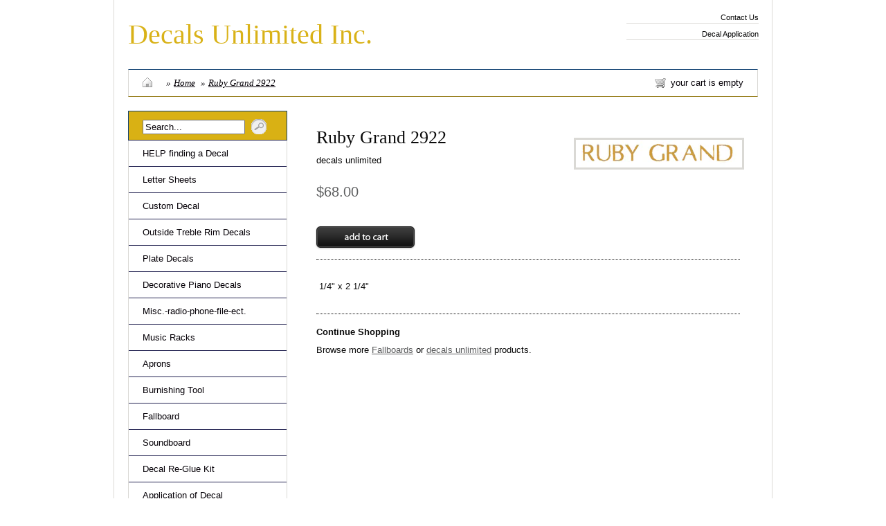

--- FILE ---
content_type: text/html; charset=utf-8
request_url: https://www.decalsunlimited.com/products/2922-ruby-grand
body_size: 10203
content:
<!DOCTYPE html PUBLIC "-//W3C//DTD XHTML 1.0 Transitional//EN" "http://www.w3.org/TR/xhtml1/DTD/xhtml1-transitional.dtd">
<html xmlns="http://www.w3.org/1999/xhtml">

<head>
<title>Decals Unlimited Inc. &mdash; Ruby Grand 2922</title>
<meta http-equiv="Content-Type" content="text/html; charset=utf-8" />

<link href="//www.decalsunlimited.com/cdn/shop/t/1/assets/screen.css?v=35629936357421930551503372024" rel="stylesheet" type="text/css" media="all" />
<link href="//www.decalsunlimited.com/cdn/shop/t/1/assets/fancy.css?v=90026751806121191531503372021" rel="stylesheet" type="text/css" media="all" />
<link href="//www.decalsunlimited.com/cdn/shop/t/1/assets/ie.css?v=86439241635066259551503372023" rel="stylesheet" type="text/css" media="all" />
<link href="//www.decalsunlimited.com/cdn/shop/t/1/assets/onyx.css?v=89931550054897856571675377957" rel="stylesheet" type="text/css" media="all" />

<!--[if lte IE 6]>
  <link href="//www.decalsunlimited.com/cdn/shop/t/1/assets/ie6.css?v=39131074666525911661503372023" rel="stylesheet" type="text/css" media="all" />
<![endif]-->


<script type="text/javascript" src="//ajax.googleapis.com/ajax/libs/jquery/1.3.2/jquery.min.js"></script>


<script src="//www.decalsunlimited.com/cdn/shop/t/1/assets/fancybox.js?v=88382236017590523611503372022" type="text/javascript"></script>
<script src="//www.decalsunlimited.com/cdn/shop/t/1/assets/pngfix.js?v=135244419569275216901503372023" type="text/javascript"></script>
<script src="//www.decalsunlimited.com/cdn/shopifycloud/storefront/assets/themes_support/option_selection-b017cd28.js" type="text/javascript"></script>



<script>window.performance && window.performance.mark && window.performance.mark('shopify.content_for_header.start');</script><meta id="shopify-digital-wallet" name="shopify-digital-wallet" content="/597292/digital_wallets/dialog">
<link rel="alternate" type="application/json+oembed" href="https://www.decalsunlimited.com/products/2922-ruby-grand.oembed">
<script async="async" src="/checkouts/internal/preloads.js?locale=en-US"></script>
<script id="shopify-features" type="application/json">{"accessToken":"e9b52227c45b1ff5bf262fd308475eb3","betas":["rich-media-storefront-analytics"],"domain":"www.decalsunlimited.com","predictiveSearch":true,"shopId":597292,"locale":"en"}</script>
<script>var Shopify = Shopify || {};
Shopify.shop = "decalsunlimited.myshopify.com";
Shopify.locale = "en";
Shopify.currency = {"active":"USD","rate":"1.0"};
Shopify.country = "US";
Shopify.theme = {"name":"www-decalsunlimited-com-ivory-bright","id":184718151,"schema_name":null,"schema_version":null,"theme_store_id":null,"role":"main"};
Shopify.theme.handle = "null";
Shopify.theme.style = {"id":null,"handle":null};
Shopify.cdnHost = "www.decalsunlimited.com/cdn";
Shopify.routes = Shopify.routes || {};
Shopify.routes.root = "/";</script>
<script type="module">!function(o){(o.Shopify=o.Shopify||{}).modules=!0}(window);</script>
<script>!function(o){function n(){var o=[];function n(){o.push(Array.prototype.slice.apply(arguments))}return n.q=o,n}var t=o.Shopify=o.Shopify||{};t.loadFeatures=n(),t.autoloadFeatures=n()}(window);</script>
<script id="shop-js-analytics" type="application/json">{"pageType":"product"}</script>
<script defer="defer" async type="module" src="//www.decalsunlimited.com/cdn/shopifycloud/shop-js/modules/v2/client.init-shop-cart-sync_BdyHc3Nr.en.esm.js"></script>
<script defer="defer" async type="module" src="//www.decalsunlimited.com/cdn/shopifycloud/shop-js/modules/v2/chunk.common_Daul8nwZ.esm.js"></script>
<script type="module">
  await import("//www.decalsunlimited.com/cdn/shopifycloud/shop-js/modules/v2/client.init-shop-cart-sync_BdyHc3Nr.en.esm.js");
await import("//www.decalsunlimited.com/cdn/shopifycloud/shop-js/modules/v2/chunk.common_Daul8nwZ.esm.js");

  window.Shopify.SignInWithShop?.initShopCartSync?.({"fedCMEnabled":true,"windoidEnabled":true});

</script>
<script>(function() {
  var isLoaded = false;
  function asyncLoad() {
    if (isLoaded) return;
    isLoaded = true;
    var urls = ["https:\/\/search-us3.omegacommerce.com\/instant\/initjs?ID=db73c24b-7c15-404d-b569-c296e880b244\u0026shop=decalsunlimited.myshopify.com"];
    for (var i = 0; i < urls.length; i++) {
      var s = document.createElement('script');
      s.type = 'text/javascript';
      s.async = true;
      s.src = urls[i];
      var x = document.getElementsByTagName('script')[0];
      x.parentNode.insertBefore(s, x);
    }
  };
  if(window.attachEvent) {
    window.attachEvent('onload', asyncLoad);
  } else {
    window.addEventListener('load', asyncLoad, false);
  }
})();</script>
<script id="__st">var __st={"a":597292,"offset":-21600,"reqid":"068500f8-800e-4d06-95f8-a160bf2b60e8-1768938102","pageurl":"www.decalsunlimited.com\/products\/2922-ruby-grand","u":"ae29ec7f141f","p":"product","rtyp":"product","rid":27608322};</script>
<script>window.ShopifyPaypalV4VisibilityTracking = true;</script>
<script id="captcha-bootstrap">!function(){'use strict';const t='contact',e='account',n='new_comment',o=[[t,t],['blogs',n],['comments',n],[t,'customer']],c=[[e,'customer_login'],[e,'guest_login'],[e,'recover_customer_password'],[e,'create_customer']],r=t=>t.map((([t,e])=>`form[action*='/${t}']:not([data-nocaptcha='true']) input[name='form_type'][value='${e}']`)).join(','),a=t=>()=>t?[...document.querySelectorAll(t)].map((t=>t.form)):[];function s(){const t=[...o],e=r(t);return a(e)}const i='password',u='form_key',d=['recaptcha-v3-token','g-recaptcha-response','h-captcha-response',i],f=()=>{try{return window.sessionStorage}catch{return}},m='__shopify_v',_=t=>t.elements[u];function p(t,e,n=!1){try{const o=window.sessionStorage,c=JSON.parse(o.getItem(e)),{data:r}=function(t){const{data:e,action:n}=t;return t[m]||n?{data:e,action:n}:{data:t,action:n}}(c);for(const[e,n]of Object.entries(r))t.elements[e]&&(t.elements[e].value=n);n&&o.removeItem(e)}catch(o){console.error('form repopulation failed',{error:o})}}const l='form_type',E='cptcha';function T(t){t.dataset[E]=!0}const w=window,h=w.document,L='Shopify',v='ce_forms',y='captcha';let A=!1;((t,e)=>{const n=(g='f06e6c50-85a8-45c8-87d0-21a2b65856fe',I='https://cdn.shopify.com/shopifycloud/storefront-forms-hcaptcha/ce_storefront_forms_captcha_hcaptcha.v1.5.2.iife.js',D={infoText:'Protected by hCaptcha',privacyText:'Privacy',termsText:'Terms'},(t,e,n)=>{const o=w[L][v],c=o.bindForm;if(c)return c(t,g,e,D).then(n);var r;o.q.push([[t,g,e,D],n]),r=I,A||(h.body.append(Object.assign(h.createElement('script'),{id:'captcha-provider',async:!0,src:r})),A=!0)});var g,I,D;w[L]=w[L]||{},w[L][v]=w[L][v]||{},w[L][v].q=[],w[L][y]=w[L][y]||{},w[L][y].protect=function(t,e){n(t,void 0,e),T(t)},Object.freeze(w[L][y]),function(t,e,n,w,h,L){const[v,y,A,g]=function(t,e,n){const i=e?o:[],u=t?c:[],d=[...i,...u],f=r(d),m=r(i),_=r(d.filter((([t,e])=>n.includes(e))));return[a(f),a(m),a(_),s()]}(w,h,L),I=t=>{const e=t.target;return e instanceof HTMLFormElement?e:e&&e.form},D=t=>v().includes(t);t.addEventListener('submit',(t=>{const e=I(t);if(!e)return;const n=D(e)&&!e.dataset.hcaptchaBound&&!e.dataset.recaptchaBound,o=_(e),c=g().includes(e)&&(!o||!o.value);(n||c)&&t.preventDefault(),c&&!n&&(function(t){try{if(!f())return;!function(t){const e=f();if(!e)return;const n=_(t);if(!n)return;const o=n.value;o&&e.removeItem(o)}(t);const e=Array.from(Array(32),(()=>Math.random().toString(36)[2])).join('');!function(t,e){_(t)||t.append(Object.assign(document.createElement('input'),{type:'hidden',name:u})),t.elements[u].value=e}(t,e),function(t,e){const n=f();if(!n)return;const o=[...t.querySelectorAll(`input[type='${i}']`)].map((({name:t})=>t)),c=[...d,...o],r={};for(const[a,s]of new FormData(t).entries())c.includes(a)||(r[a]=s);n.setItem(e,JSON.stringify({[m]:1,action:t.action,data:r}))}(t,e)}catch(e){console.error('failed to persist form',e)}}(e),e.submit())}));const S=(t,e)=>{t&&!t.dataset[E]&&(n(t,e.some((e=>e===t))),T(t))};for(const o of['focusin','change'])t.addEventListener(o,(t=>{const e=I(t);D(e)&&S(e,y())}));const B=e.get('form_key'),M=e.get(l),P=B&&M;t.addEventListener('DOMContentLoaded',(()=>{const t=y();if(P)for(const e of t)e.elements[l].value===M&&p(e,B);[...new Set([...A(),...v().filter((t=>'true'===t.dataset.shopifyCaptcha))])].forEach((e=>S(e,t)))}))}(h,new URLSearchParams(w.location.search),n,t,e,['guest_login'])})(!0,!0)}();</script>
<script integrity="sha256-4kQ18oKyAcykRKYeNunJcIwy7WH5gtpwJnB7kiuLZ1E=" data-source-attribution="shopify.loadfeatures" defer="defer" src="//www.decalsunlimited.com/cdn/shopifycloud/storefront/assets/storefront/load_feature-a0a9edcb.js" crossorigin="anonymous"></script>
<script data-source-attribution="shopify.dynamic_checkout.dynamic.init">var Shopify=Shopify||{};Shopify.PaymentButton=Shopify.PaymentButton||{isStorefrontPortableWallets:!0,init:function(){window.Shopify.PaymentButton.init=function(){};var t=document.createElement("script");t.src="https://www.decalsunlimited.com/cdn/shopifycloud/portable-wallets/latest/portable-wallets.en.js",t.type="module",document.head.appendChild(t)}};
</script>
<script data-source-attribution="shopify.dynamic_checkout.buyer_consent">
  function portableWalletsHideBuyerConsent(e){var t=document.getElementById("shopify-buyer-consent"),n=document.getElementById("shopify-subscription-policy-button");t&&n&&(t.classList.add("hidden"),t.setAttribute("aria-hidden","true"),n.removeEventListener("click",e))}function portableWalletsShowBuyerConsent(e){var t=document.getElementById("shopify-buyer-consent"),n=document.getElementById("shopify-subscription-policy-button");t&&n&&(t.classList.remove("hidden"),t.removeAttribute("aria-hidden"),n.addEventListener("click",e))}window.Shopify?.PaymentButton&&(window.Shopify.PaymentButton.hideBuyerConsent=portableWalletsHideBuyerConsent,window.Shopify.PaymentButton.showBuyerConsent=portableWalletsShowBuyerConsent);
</script>
<script data-source-attribution="shopify.dynamic_checkout.cart.bootstrap">document.addEventListener("DOMContentLoaded",(function(){function t(){return document.querySelector("shopify-accelerated-checkout-cart, shopify-accelerated-checkout")}if(t())Shopify.PaymentButton.init();else{new MutationObserver((function(e,n){t()&&(Shopify.PaymentButton.init(),n.disconnect())})).observe(document.body,{childList:!0,subtree:!0})}}));
</script>
<link id="shopify-accelerated-checkout-styles" rel="stylesheet" media="screen" href="https://www.decalsunlimited.com/cdn/shopifycloud/portable-wallets/latest/accelerated-checkout-backwards-compat.css" crossorigin="anonymous">
<style id="shopify-accelerated-checkout-cart">
        #shopify-buyer-consent {
  margin-top: 1em;
  display: inline-block;
  width: 100%;
}

#shopify-buyer-consent.hidden {
  display: none;
}

#shopify-subscription-policy-button {
  background: none;
  border: none;
  padding: 0;
  text-decoration: underline;
  font-size: inherit;
  cursor: pointer;
}

#shopify-subscription-policy-button::before {
  box-shadow: none;
}

      </style>

<script>window.performance && window.performance.mark && window.performance.mark('shopify.content_for_header.end');</script>

<script type="text/javascript" charset="utf-8">
  $(document).ready(function() {
    $("a.fancybox").fancybox({'overlayShow':	true});
  });
</script>

<!--[if lte IE 6]>
  <script src="//www.decalsunlimited.com/cdn/shop/t/1/assets/supersleight.js?v=181842166494927494721503372024" type="text/javascript"></script>
  <script type="text/javascript" charset="utf-8">
  $(document).ready(function() {
    $('.supersleight').supersleight();
  });
  </script>
<![endif]-->

<link rel="canonical" href="https://www.decalsunlimited.com/products/2922-ruby-grand">
<meta property="og:image" content="https://cdn.shopify.com/s/files/1/0059/7292/products/ruby-2922.gif?v=1514646837" />
<meta property="og:image:secure_url" content="https://cdn.shopify.com/s/files/1/0059/7292/products/ruby-2922.gif?v=1514646837" />
<meta property="og:image:width" content="504" />
<meta property="og:image:height" content="84" />
<link href="https://monorail-edge.shopifysvc.com" rel="dns-prefetch">
<script>(function(){if ("sendBeacon" in navigator && "performance" in window) {try {var session_token_from_headers = performance.getEntriesByType('navigation')[0].serverTiming.find(x => x.name == '_s').description;} catch {var session_token_from_headers = undefined;}var session_cookie_matches = document.cookie.match(/_shopify_s=([^;]*)/);var session_token_from_cookie = session_cookie_matches && session_cookie_matches.length === 2 ? session_cookie_matches[1] : "";var session_token = session_token_from_headers || session_token_from_cookie || "";function handle_abandonment_event(e) {var entries = performance.getEntries().filter(function(entry) {return /monorail-edge.shopifysvc.com/.test(entry.name);});if (!window.abandonment_tracked && entries.length === 0) {window.abandonment_tracked = true;var currentMs = Date.now();var navigation_start = performance.timing.navigationStart;var payload = {shop_id: 597292,url: window.location.href,navigation_start,duration: currentMs - navigation_start,session_token,page_type: "product"};window.navigator.sendBeacon("https://monorail-edge.shopifysvc.com/v1/produce", JSON.stringify({schema_id: "online_store_buyer_site_abandonment/1.1",payload: payload,metadata: {event_created_at_ms: currentMs,event_sent_at_ms: currentMs}}));}}window.addEventListener('pagehide', handle_abandonment_event);}}());</script>
<script id="web-pixels-manager-setup">(function e(e,d,r,n,o){if(void 0===o&&(o={}),!Boolean(null===(a=null===(i=window.Shopify)||void 0===i?void 0:i.analytics)||void 0===a?void 0:a.replayQueue)){var i,a;window.Shopify=window.Shopify||{};var t=window.Shopify;t.analytics=t.analytics||{};var s=t.analytics;s.replayQueue=[],s.publish=function(e,d,r){return s.replayQueue.push([e,d,r]),!0};try{self.performance.mark("wpm:start")}catch(e){}var l=function(){var e={modern:/Edge?\/(1{2}[4-9]|1[2-9]\d|[2-9]\d{2}|\d{4,})\.\d+(\.\d+|)|Firefox\/(1{2}[4-9]|1[2-9]\d|[2-9]\d{2}|\d{4,})\.\d+(\.\d+|)|Chrom(ium|e)\/(9{2}|\d{3,})\.\d+(\.\d+|)|(Maci|X1{2}).+ Version\/(15\.\d+|(1[6-9]|[2-9]\d|\d{3,})\.\d+)([,.]\d+|)( \(\w+\)|)( Mobile\/\w+|) Safari\/|Chrome.+OPR\/(9{2}|\d{3,})\.\d+\.\d+|(CPU[ +]OS|iPhone[ +]OS|CPU[ +]iPhone|CPU IPhone OS|CPU iPad OS)[ +]+(15[._]\d+|(1[6-9]|[2-9]\d|\d{3,})[._]\d+)([._]\d+|)|Android:?[ /-](13[3-9]|1[4-9]\d|[2-9]\d{2}|\d{4,})(\.\d+|)(\.\d+|)|Android.+Firefox\/(13[5-9]|1[4-9]\d|[2-9]\d{2}|\d{4,})\.\d+(\.\d+|)|Android.+Chrom(ium|e)\/(13[3-9]|1[4-9]\d|[2-9]\d{2}|\d{4,})\.\d+(\.\d+|)|SamsungBrowser\/([2-9]\d|\d{3,})\.\d+/,legacy:/Edge?\/(1[6-9]|[2-9]\d|\d{3,})\.\d+(\.\d+|)|Firefox\/(5[4-9]|[6-9]\d|\d{3,})\.\d+(\.\d+|)|Chrom(ium|e)\/(5[1-9]|[6-9]\d|\d{3,})\.\d+(\.\d+|)([\d.]+$|.*Safari\/(?![\d.]+ Edge\/[\d.]+$))|(Maci|X1{2}).+ Version\/(10\.\d+|(1[1-9]|[2-9]\d|\d{3,})\.\d+)([,.]\d+|)( \(\w+\)|)( Mobile\/\w+|) Safari\/|Chrome.+OPR\/(3[89]|[4-9]\d|\d{3,})\.\d+\.\d+|(CPU[ +]OS|iPhone[ +]OS|CPU[ +]iPhone|CPU IPhone OS|CPU iPad OS)[ +]+(10[._]\d+|(1[1-9]|[2-9]\d|\d{3,})[._]\d+)([._]\d+|)|Android:?[ /-](13[3-9]|1[4-9]\d|[2-9]\d{2}|\d{4,})(\.\d+|)(\.\d+|)|Mobile Safari.+OPR\/([89]\d|\d{3,})\.\d+\.\d+|Android.+Firefox\/(13[5-9]|1[4-9]\d|[2-9]\d{2}|\d{4,})\.\d+(\.\d+|)|Android.+Chrom(ium|e)\/(13[3-9]|1[4-9]\d|[2-9]\d{2}|\d{4,})\.\d+(\.\d+|)|Android.+(UC? ?Browser|UCWEB|U3)[ /]?(15\.([5-9]|\d{2,})|(1[6-9]|[2-9]\d|\d{3,})\.\d+)\.\d+|SamsungBrowser\/(5\.\d+|([6-9]|\d{2,})\.\d+)|Android.+MQ{2}Browser\/(14(\.(9|\d{2,})|)|(1[5-9]|[2-9]\d|\d{3,})(\.\d+|))(\.\d+|)|K[Aa][Ii]OS\/(3\.\d+|([4-9]|\d{2,})\.\d+)(\.\d+|)/},d=e.modern,r=e.legacy,n=navigator.userAgent;return n.match(d)?"modern":n.match(r)?"legacy":"unknown"}(),u="modern"===l?"modern":"legacy",c=(null!=n?n:{modern:"",legacy:""})[u],f=function(e){return[e.baseUrl,"/wpm","/b",e.hashVersion,"modern"===e.buildTarget?"m":"l",".js"].join("")}({baseUrl:d,hashVersion:r,buildTarget:u}),m=function(e){var d=e.version,r=e.bundleTarget,n=e.surface,o=e.pageUrl,i=e.monorailEndpoint;return{emit:function(e){var a=e.status,t=e.errorMsg,s=(new Date).getTime(),l=JSON.stringify({metadata:{event_sent_at_ms:s},events:[{schema_id:"web_pixels_manager_load/3.1",payload:{version:d,bundle_target:r,page_url:o,status:a,surface:n,error_msg:t},metadata:{event_created_at_ms:s}}]});if(!i)return console&&console.warn&&console.warn("[Web Pixels Manager] No Monorail endpoint provided, skipping logging."),!1;try{return self.navigator.sendBeacon.bind(self.navigator)(i,l)}catch(e){}var u=new XMLHttpRequest;try{return u.open("POST",i,!0),u.setRequestHeader("Content-Type","text/plain"),u.send(l),!0}catch(e){return console&&console.warn&&console.warn("[Web Pixels Manager] Got an unhandled error while logging to Monorail."),!1}}}}({version:r,bundleTarget:l,surface:e.surface,pageUrl:self.location.href,monorailEndpoint:e.monorailEndpoint});try{o.browserTarget=l,function(e){var d=e.src,r=e.async,n=void 0===r||r,o=e.onload,i=e.onerror,a=e.sri,t=e.scriptDataAttributes,s=void 0===t?{}:t,l=document.createElement("script"),u=document.querySelector("head"),c=document.querySelector("body");if(l.async=n,l.src=d,a&&(l.integrity=a,l.crossOrigin="anonymous"),s)for(var f in s)if(Object.prototype.hasOwnProperty.call(s,f))try{l.dataset[f]=s[f]}catch(e){}if(o&&l.addEventListener("load",o),i&&l.addEventListener("error",i),u)u.appendChild(l);else{if(!c)throw new Error("Did not find a head or body element to append the script");c.appendChild(l)}}({src:f,async:!0,onload:function(){if(!function(){var e,d;return Boolean(null===(d=null===(e=window.Shopify)||void 0===e?void 0:e.analytics)||void 0===d?void 0:d.initialized)}()){var d=window.webPixelsManager.init(e)||void 0;if(d){var r=window.Shopify.analytics;r.replayQueue.forEach((function(e){var r=e[0],n=e[1],o=e[2];d.publishCustomEvent(r,n,o)})),r.replayQueue=[],r.publish=d.publishCustomEvent,r.visitor=d.visitor,r.initialized=!0}}},onerror:function(){return m.emit({status:"failed",errorMsg:"".concat(f," has failed to load")})},sri:function(e){var d=/^sha384-[A-Za-z0-9+/=]+$/;return"string"==typeof e&&d.test(e)}(c)?c:"",scriptDataAttributes:o}),m.emit({status:"loading"})}catch(e){m.emit({status:"failed",errorMsg:(null==e?void 0:e.message)||"Unknown error"})}}})({shopId: 597292,storefrontBaseUrl: "https://www.decalsunlimited.com",extensionsBaseUrl: "https://extensions.shopifycdn.com/cdn/shopifycloud/web-pixels-manager",monorailEndpoint: "https://monorail-edge.shopifysvc.com/unstable/produce_batch",surface: "storefront-renderer",enabledBetaFlags: ["2dca8a86"],webPixelsConfigList: [{"id":"82018406","eventPayloadVersion":"v1","runtimeContext":"LAX","scriptVersion":"1","type":"CUSTOM","privacyPurposes":["ANALYTICS"],"name":"Google Analytics tag (migrated)"},{"id":"shopify-app-pixel","configuration":"{}","eventPayloadVersion":"v1","runtimeContext":"STRICT","scriptVersion":"0450","apiClientId":"shopify-pixel","type":"APP","privacyPurposes":["ANALYTICS","MARKETING"]},{"id":"shopify-custom-pixel","eventPayloadVersion":"v1","runtimeContext":"LAX","scriptVersion":"0450","apiClientId":"shopify-pixel","type":"CUSTOM","privacyPurposes":["ANALYTICS","MARKETING"]}],isMerchantRequest: false,initData: {"shop":{"name":"Decals Unlimited Inc.","paymentSettings":{"currencyCode":"USD"},"myshopifyDomain":"decalsunlimited.myshopify.com","countryCode":"US","storefrontUrl":"https:\/\/www.decalsunlimited.com"},"customer":null,"cart":null,"checkout":null,"productVariants":[{"price":{"amount":68.0,"currencyCode":"USD"},"product":{"title":"Ruby Grand 2922","vendor":"decals unlimited","id":"27608322","untranslatedTitle":"Ruby Grand 2922","url":"\/products\/2922-ruby-grand","type":"Fallboards"},"id":"65759522","image":{"src":"\/\/www.decalsunlimited.com\/cdn\/shop\/products\/ruby-2922.gif?v=1514646837"},"sku":"2922","title":"Default Title \/ 1\/4\" x 2 1\/4\"","untranslatedTitle":"Default Title \/ 1\/4\" x 2 1\/4\""}],"purchasingCompany":null},},"https://www.decalsunlimited.com/cdn","fcfee988w5aeb613cpc8e4bc33m6693e112",{"modern":"","legacy":""},{"shopId":"597292","storefrontBaseUrl":"https:\/\/www.decalsunlimited.com","extensionBaseUrl":"https:\/\/extensions.shopifycdn.com\/cdn\/shopifycloud\/web-pixels-manager","surface":"storefront-renderer","enabledBetaFlags":"[\"2dca8a86\"]","isMerchantRequest":"false","hashVersion":"fcfee988w5aeb613cpc8e4bc33m6693e112","publish":"custom","events":"[[\"page_viewed\",{}],[\"product_viewed\",{\"productVariant\":{\"price\":{\"amount\":68.0,\"currencyCode\":\"USD\"},\"product\":{\"title\":\"Ruby Grand 2922\",\"vendor\":\"decals unlimited\",\"id\":\"27608322\",\"untranslatedTitle\":\"Ruby Grand 2922\",\"url\":\"\/products\/2922-ruby-grand\",\"type\":\"Fallboards\"},\"id\":\"65759522\",\"image\":{\"src\":\"\/\/www.decalsunlimited.com\/cdn\/shop\/products\/ruby-2922.gif?v=1514646837\"},\"sku\":\"2922\",\"title\":\"Default Title \/ 1\/4\\\" x 2 1\/4\\\"\",\"untranslatedTitle\":\"Default Title \/ 1\/4\\\" x 2 1\/4\\\"\"}}]]"});</script><script>
  window.ShopifyAnalytics = window.ShopifyAnalytics || {};
  window.ShopifyAnalytics.meta = window.ShopifyAnalytics.meta || {};
  window.ShopifyAnalytics.meta.currency = 'USD';
  var meta = {"product":{"id":27608322,"gid":"gid:\/\/shopify\/Product\/27608322","vendor":"decals unlimited","type":"Fallboards","handle":"2922-ruby-grand","variants":[{"id":65759522,"price":6800,"name":"Ruby Grand 2922 - Default Title \/ 1\/4\" x 2 1\/4\"","public_title":"Default Title \/ 1\/4\" x 2 1\/4\"","sku":"2922"}],"remote":false},"page":{"pageType":"product","resourceType":"product","resourceId":27608322,"requestId":"068500f8-800e-4d06-95f8-a160bf2b60e8-1768938102"}};
  for (var attr in meta) {
    window.ShopifyAnalytics.meta[attr] = meta[attr];
  }
</script>
<script class="analytics">
  (function () {
    var customDocumentWrite = function(content) {
      var jquery = null;

      if (window.jQuery) {
        jquery = window.jQuery;
      } else if (window.Checkout && window.Checkout.$) {
        jquery = window.Checkout.$;
      }

      if (jquery) {
        jquery('body').append(content);
      }
    };

    var hasLoggedConversion = function(token) {
      if (token) {
        return document.cookie.indexOf('loggedConversion=' + token) !== -1;
      }
      return false;
    }

    var setCookieIfConversion = function(token) {
      if (token) {
        var twoMonthsFromNow = new Date(Date.now());
        twoMonthsFromNow.setMonth(twoMonthsFromNow.getMonth() + 2);

        document.cookie = 'loggedConversion=' + token + '; expires=' + twoMonthsFromNow;
      }
    }

    var trekkie = window.ShopifyAnalytics.lib = window.trekkie = window.trekkie || [];
    if (trekkie.integrations) {
      return;
    }
    trekkie.methods = [
      'identify',
      'page',
      'ready',
      'track',
      'trackForm',
      'trackLink'
    ];
    trekkie.factory = function(method) {
      return function() {
        var args = Array.prototype.slice.call(arguments);
        args.unshift(method);
        trekkie.push(args);
        return trekkie;
      };
    };
    for (var i = 0; i < trekkie.methods.length; i++) {
      var key = trekkie.methods[i];
      trekkie[key] = trekkie.factory(key);
    }
    trekkie.load = function(config) {
      trekkie.config = config || {};
      trekkie.config.initialDocumentCookie = document.cookie;
      var first = document.getElementsByTagName('script')[0];
      var script = document.createElement('script');
      script.type = 'text/javascript';
      script.onerror = function(e) {
        var scriptFallback = document.createElement('script');
        scriptFallback.type = 'text/javascript';
        scriptFallback.onerror = function(error) {
                var Monorail = {
      produce: function produce(monorailDomain, schemaId, payload) {
        var currentMs = new Date().getTime();
        var event = {
          schema_id: schemaId,
          payload: payload,
          metadata: {
            event_created_at_ms: currentMs,
            event_sent_at_ms: currentMs
          }
        };
        return Monorail.sendRequest("https://" + monorailDomain + "/v1/produce", JSON.stringify(event));
      },
      sendRequest: function sendRequest(endpointUrl, payload) {
        // Try the sendBeacon API
        if (window && window.navigator && typeof window.navigator.sendBeacon === 'function' && typeof window.Blob === 'function' && !Monorail.isIos12()) {
          var blobData = new window.Blob([payload], {
            type: 'text/plain'
          });

          if (window.navigator.sendBeacon(endpointUrl, blobData)) {
            return true;
          } // sendBeacon was not successful

        } // XHR beacon

        var xhr = new XMLHttpRequest();

        try {
          xhr.open('POST', endpointUrl);
          xhr.setRequestHeader('Content-Type', 'text/plain');
          xhr.send(payload);
        } catch (e) {
          console.log(e);
        }

        return false;
      },
      isIos12: function isIos12() {
        return window.navigator.userAgent.lastIndexOf('iPhone; CPU iPhone OS 12_') !== -1 || window.navigator.userAgent.lastIndexOf('iPad; CPU OS 12_') !== -1;
      }
    };
    Monorail.produce('monorail-edge.shopifysvc.com',
      'trekkie_storefront_load_errors/1.1',
      {shop_id: 597292,
      theme_id: 184718151,
      app_name: "storefront",
      context_url: window.location.href,
      source_url: "//www.decalsunlimited.com/cdn/s/trekkie.storefront.cd680fe47e6c39ca5d5df5f0a32d569bc48c0f27.min.js"});

        };
        scriptFallback.async = true;
        scriptFallback.src = '//www.decalsunlimited.com/cdn/s/trekkie.storefront.cd680fe47e6c39ca5d5df5f0a32d569bc48c0f27.min.js';
        first.parentNode.insertBefore(scriptFallback, first);
      };
      script.async = true;
      script.src = '//www.decalsunlimited.com/cdn/s/trekkie.storefront.cd680fe47e6c39ca5d5df5f0a32d569bc48c0f27.min.js';
      first.parentNode.insertBefore(script, first);
    };
    trekkie.load(
      {"Trekkie":{"appName":"storefront","development":false,"defaultAttributes":{"shopId":597292,"isMerchantRequest":null,"themeId":184718151,"themeCityHash":"7352611745711150734","contentLanguage":"en","currency":"USD","eventMetadataId":"6d4dbe39-461c-4857-be84-918b9539c4a7"},"isServerSideCookieWritingEnabled":true,"monorailRegion":"shop_domain","enabledBetaFlags":["65f19447"]},"Session Attribution":{},"S2S":{"facebookCapiEnabled":false,"source":"trekkie-storefront-renderer","apiClientId":580111}}
    );

    var loaded = false;
    trekkie.ready(function() {
      if (loaded) return;
      loaded = true;

      window.ShopifyAnalytics.lib = window.trekkie;

      var originalDocumentWrite = document.write;
      document.write = customDocumentWrite;
      try { window.ShopifyAnalytics.merchantGoogleAnalytics.call(this); } catch(error) {};
      document.write = originalDocumentWrite;

      window.ShopifyAnalytics.lib.page(null,{"pageType":"product","resourceType":"product","resourceId":27608322,"requestId":"068500f8-800e-4d06-95f8-a160bf2b60e8-1768938102","shopifyEmitted":true});

      var match = window.location.pathname.match(/checkouts\/(.+)\/(thank_you|post_purchase)/)
      var token = match? match[1]: undefined;
      if (!hasLoggedConversion(token)) {
        setCookieIfConversion(token);
        window.ShopifyAnalytics.lib.track("Viewed Product",{"currency":"USD","variantId":65759522,"productId":27608322,"productGid":"gid:\/\/shopify\/Product\/27608322","name":"Ruby Grand 2922 - Default Title \/ 1\/4\" x 2 1\/4\"","price":"68.00","sku":"2922","brand":"decals unlimited","variant":"Default Title \/ 1\/4\" x 2 1\/4\"","category":"Fallboards","nonInteraction":true,"remote":false},undefined,undefined,{"shopifyEmitted":true});
      window.ShopifyAnalytics.lib.track("monorail:\/\/trekkie_storefront_viewed_product\/1.1",{"currency":"USD","variantId":65759522,"productId":27608322,"productGid":"gid:\/\/shopify\/Product\/27608322","name":"Ruby Grand 2922 - Default Title \/ 1\/4\" x 2 1\/4\"","price":"68.00","sku":"2922","brand":"decals unlimited","variant":"Default Title \/ 1\/4\" x 2 1\/4\"","category":"Fallboards","nonInteraction":true,"remote":false,"referer":"https:\/\/www.decalsunlimited.com\/products\/2922-ruby-grand"});
      }
    });


        var eventsListenerScript = document.createElement('script');
        eventsListenerScript.async = true;
        eventsListenerScript.src = "//www.decalsunlimited.com/cdn/shopifycloud/storefront/assets/shop_events_listener-3da45d37.js";
        document.getElementsByTagName('head')[0].appendChild(eventsListenerScript);

})();</script>
  <script>
  if (!window.ga || (window.ga && typeof window.ga !== 'function')) {
    window.ga = function ga() {
      (window.ga.q = window.ga.q || []).push(arguments);
      if (window.Shopify && window.Shopify.analytics && typeof window.Shopify.analytics.publish === 'function') {
        window.Shopify.analytics.publish("ga_stub_called", {}, {sendTo: "google_osp_migration"});
      }
      console.error("Shopify's Google Analytics stub called with:", Array.from(arguments), "\nSee https://help.shopify.com/manual/promoting-marketing/pixels/pixel-migration#google for more information.");
    };
    if (window.Shopify && window.Shopify.analytics && typeof window.Shopify.analytics.publish === 'function') {
      window.Shopify.analytics.publish("ga_stub_initialized", {}, {sendTo: "google_osp_migration"});
    }
  }
</script>
<script
  defer
  src="https://www.decalsunlimited.com/cdn/shopifycloud/perf-kit/shopify-perf-kit-3.0.4.min.js"
  data-application="storefront-renderer"
  data-shop-id="597292"
  data-render-region="gcp-us-central1"
  data-page-type="product"
  data-theme-instance-id="184718151"
  data-theme-name=""
  data-theme-version=""
  data-monorail-region="shop_domain"
  data-resource-timing-sampling-rate="10"
  data-shs="true"
  data-shs-beacon="true"
  data-shs-export-with-fetch="true"
  data-shs-logs-sample-rate="1"
  data-shs-beacon-endpoint="https://www.decalsunlimited.com/api/collect"
></script>
</head>

<body>

<div class="container">

  <div id="header" class="span-24 last">
    
    <div class="span-18">
  		<div id="logo">
  			<h1>
  			  <a href="/" title="Decals Unlimited Inc.">
  			      			  
		  			  Decals Unlimited Inc.  
  			    
  			  </a>
  			</h1>
  		</div>
		</div>
		
		<div class="span-6 last">
      <ul id="top-right-list">
  		  
  			  <li><a href="/pages/page" title="">Contact Us</a></li>
  			
  			  <li><a href="/pages/application-of-decal" title="">Decal Application</a></li>
  			
      </ul>
		</div>

  </div>
  
  <div id="subheaderbar" class="span-24 last">    
    <div id="subheaderbar-content">
      <div class="inner">

			  <a id="shopping-cart" href="/cart" class="alt-link bold supersleight">
			    
			      your cart is empty
			    
			  </a>
        
        <div id="home-btn">
          <a href="/"><img src="//www.decalsunlimited.com/cdn/shop/t/1/assets/home.gif?v=162113903545536239631503372023" alt="HOME" /></a>
        </div>
        
        <div id="breadcrumb" class="alt">
          &raquo; <a href="/" title="back to the frontpage">Home</a>

          
            
            &raquo; <a href="/products/2922-ruby-grand" title="">Ruby Grand 2922</a>
                    
        </div>
        
  		</div>
    </div>
  </div>
  
  <div id="sidebar" class="span-7">
		<div id="search-box">
			<form action="/pages/search-results" method="get">
			  <input type="text" id="q" name="q" onblur="if( this.value == '' ) {this.value = 'Search...';};" onclick="if( this.value == 'Search...' ) {this.value = '';};" size="23" value="Search..."/>
				<input type="image" src="//www.decalsunlimited.com/cdn/shop/t/1/assets/search.gif?v=5060304913525430761503372024" value="Search" onclick="this.parentNode.submit(); return false;" id="search" />
			</form>
		</div>
		
    <div id="navigation">
			<ul class="no-bull">
			  
				  <li onclick="window.location='/products/help-with-finding-a-decal'; return false"><a href="/products/help-with-finding-a-decal">HELP finding a Decal</a></li>
				
				  <li onclick="window.location='/collections/font-sheets'; return false"><a href="/collections/font-sheets">Letter Sheets</a></li>
				
				  <li onclick="window.location='/pages/custom-decals'; return false"><a href="/pages/custom-decals">Custom Decal</a></li>
				
				  <li onclick="window.location='/collections/outside-treble-rim'; return false"><a href="/collections/outside-treble-rim">Outside Treble Rim Decals</a></li>
				
				  <li onclick="window.location='/collections/plate'; return false"><a href="/collections/plate">Plate Decals</a></li>
				
				  <li onclick="window.location='/collections/decorative-piano-decal'; return false"><a href="/collections/decorative-piano-decal">Decorative Piano Decals</a></li>
				
				  <li onclick="window.location='/collections/misc-decals'; return false"><a href="/collections/misc-decals">Misc.-radio-phone-file-ect.</a></li>
				
				  <li onclick="window.location='/collections/wooden-case'; return false"><a href="/collections/wooden-case">Music Racks</a></li>
				
				  <li onclick="window.location='/collections/t-shirt-apron'; return false"><a href="/collections/t-shirt-apron">Aprons</a></li>
				
				  <li onclick="window.location='/products/coburnishing-tool'; return false"><a href="/products/coburnishing-tool">Burnishing Tool</a></li>
				
				  <li onclick="window.location='/collections/fallboard-1'; return false"><a href="/collections/fallboard-1">Fallboard</a></li>
				
				  <li onclick="window.location='/collections/soundboard'; return false"><a href="/collections/soundboard">Soundboard</a></li>
				
				  <li onclick="window.location='/products/decal-re-glue-kit'; return false"><a href="/products/decal-re-glue-kit">Decal Re-Glue Kit</a></li>
				
				  <li onclick="window.location='/pages/application-of-decal'; return false"><a href="/pages/application-of-decal">Application of Decal</a></li>
				
			</ul>
		</div>
	
	  <div class="sidebar-box">
      <div class="inner">
                    
        
        
                
          <!-- ADDTHIS BUTTON BEGIN -->
          <p><a href="http://www.addthis.com/bookmark.php" id="recommend-link" class="addthis_button_email supersleight alt-link bold">recommend to a friend</a></p>

          <script type="text/javascript" src="//s7.addthis.com/js/250/addthis_widget.js"></script>
          <!-- ADDTHIS BUTTON END -->
        
        
      </div>
    </div>


  	

  </div>

	
	<div class="span-17 last">
    <div id="content">
      <!--gatekeeper:start--><!-- Main Product Image -->
<div id="main-product-image">
  <a href="//www.decalsunlimited.com/cdn/shop/products/ruby-2922_large.gif?v=1514646837" class="fancybox"><img src="//www.decalsunlimited.com/cdn/shop/products/ruby-2922_medium.gif?v=1514646837" class="reflect" alt="" /></a>
</div>

<h2 id="product-title">Ruby Grand 2922</h2>

<p class="alt-link light"><a href="/collections/vendors?q=decals%20unlimited" title="decals unlimited">decals unlimited</a></p>


<div id="product-purchase">
  <div class="price">
    <span id="price-field">$68.00
    </span>
  </div>
  
  

  
    <form action="/cart/add" method="post">
    	<div id="product-variants">
        
          <!-- If there is only 1 variant, only show the purchase button -->
          <input type="hidden" name="id" value="65759522" id="variant-" />
        
    	</div>
  	  <input type="image" src="//www.decalsunlimited.com/cdn/shop/t/1/assets/add-onyx.png?v=20787345808749799601503372020" name="add" value="add" class="supersleight" id="add-to-cart" />
    </form>
  
</div>

<div id="product-description">
  <p> 1/4" x 2 1/4"</p>
</div>



<div id="product-more">
	<strong>Continue Shopping</strong><br />
	Browse more <a href="/collections/types?q=Fallboards" title="Fallboards">Fallboards</a> or <a href="/collections/vendors?q=decals%20unlimited" title="decals unlimited">decals unlimited</a> products.
</div>


<!--gatekeeper:end-->
    </div>
	</div>
  
  <div class="span-24 last">
		<div id="footer">

  		<p>Copyright &copy; 2026 Decals Unlimited Inc.. All Rights Reserved. All prices USD.</p>
  		
  		<p class="shopify alt"><a target="_blank" rel="nofollow" href="https://www.shopify.com?utm_campaign=poweredby&amp;utm_medium=shopify&amp;utm_source=onlinestore">Ecommerce Software by Shopify</a></p>
  		
		</div>
  </div>

</div>

	
</body>
</html>